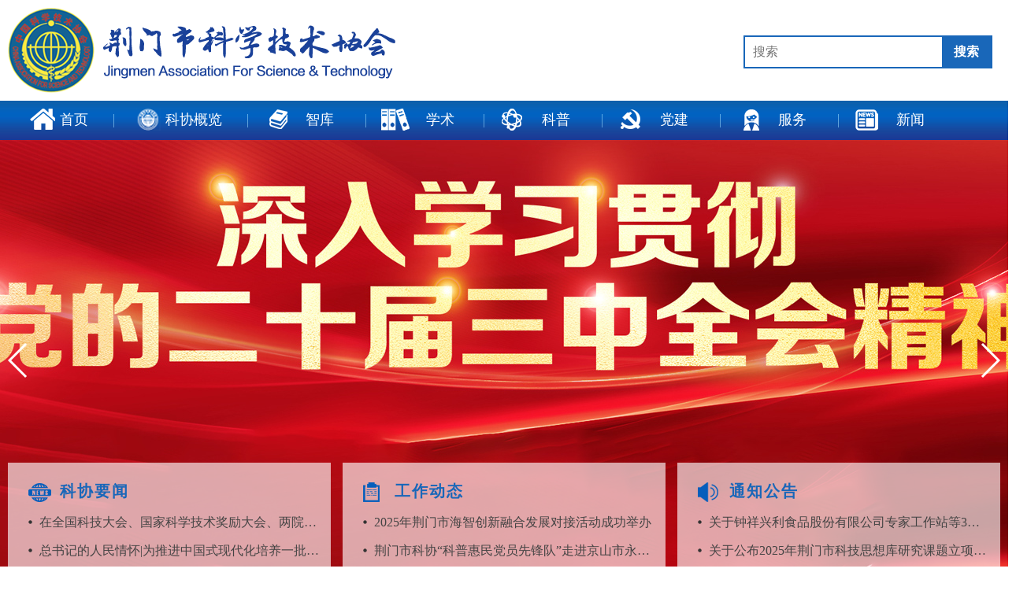

--- FILE ---
content_type: text/html; charset=utf-8
request_url: http://www.jmskx.cn/
body_size: 12943
content:
<!DOCTYPE html>
<!--[if lt IE 7]>      <html class="lt-ie9 lt-ie8 lt-ie7"> <![endif]-->
<!--[if IE 7]>         <html class="lt-ie9 lt-ie8"> <![endif]-->
<!--[if IE 8]>         <html class="lt-ie9"> <![endif]-->
<!--[if gt IE 8]><!--> <html class=""> <!--<![endif]-->
    <head>
        <meta http-equiv="Content-Type" content="text/html; charset=UTF-8">
        <meta http-equiv="X-UA-Compatible" content="IE=edge,Chrome=1">
        <meta name="viewport" content="user-scalable=yes,width=1260">
        <meta name="renderer" content="webkit">
        <title>首页 - 荆门市科学技术协会</title>
        <meta name="keywords" content="荆门科协,荆门科学技术,荆门市科学技术" />
        <meta name="description" content="荆门市科学技术协会是荆门市科学技术工作者的群众组织，是中共荆门市委领导下的人民团体，是市委和政府联系科学技术工作者的桥梁和纽带，是全市性学会（协会、研究会）和县（市、区）科协及市直属基层科协的联合组织，是政协荆门市委员会的组成单位之一，是推动科学技术事业发展的重要社会力量。" />
        <link rel="stylesheet" media="screen" href="/assets/addons/cms/css/jmskx/base.css?v=1.3.60" />
                <link rel="stylesheet" media="screen" href="/assets/addons/cms/css/jmskx/index.css?v=1.3.60" />
        <link rel="stylesheet" media="screen" href="/assets/addons/cms/css/jmskx/daohang.css?v=1.3.60" />
                <link rel="stylesheet" media="screen" href="/assets/addons/cms/css/jmskx/swiper.min.css?v=1.3.60" />
        
        <script type="text/javascript" src="/assets/addons/cms/js/jmskx/jquery.min.js"></script>
        <script type="text/javascript" src="/assets/addons/cms/js/jmskx/swiper.min.js"></script>
        
    </head>
    <body class="group-page">
<div class="head">
    <div class="top">
        <div class="w1260">
            <img src="/assets/addons/cms/css/img/logo.png" alt="荆门市科学技术协会">
            <div class="w370 fr login">
                <ul>
                    
                <!-- <li><a href="/index/user/login.html" target="_blank">登录</a></li>
                <li>|</li>
                <li><a href="/index/user/register.html" target="_blank">注册</a></li> -->
             
                                
                </ul>
                <form action="/s.html" method="get" target="_blank" name="search-form" style="margin-top: 35px;">
                    <input class="form-control typeahead keywords" name="search" data-typeahead-url="/addons/cms/search/typeahead.html" type="text" id="searchinput" placeholder="搜索">
                    <input type="submit" value="搜索" style="" class="submit">
                </form>
            </div>
        </div>
    </div>
    <div class="nav">
        <div class="w1260" id="subnav">
            <li style="width: 135px;">              
                <a href="/" title="首页" style="background: none"><i class="icon1"></i>首页</a>
            </li>
                        <li class="" style="width: 170px;">
                <a href="/c/kxgl.html" title="科协概览" style="width: 115px;"><i class="icon2"></i>科协概览</a>
            </li>
                        <li class="" >
                <a href="/c/zhiku.html" title="智库" style="width: 115px;"><i class="icon5"></i>智库</a>
            </li>
                        <li class="" >
                <a href="/c/xueshu.html" title="学术" style="width: 115px;"><i class="icon3"></i>学术</a>
            </li>
                        <li class="" >
                <a href="/c/kepu.html" title="科普" style="width: 115px;"><i class="icon4"></i>科普</a>
            </li>
                        <li class="" >
                <a href="/c/dangjian.html" title="党建" style="width: 115px;"><i class="icon6"></i>党建</a>
            </li>
                        <li class="" >
                <a href="/c/fuwu.html" title="服务" style="width: 115px;"><i class="icon7"></i>服务</a>
            </li>
                        <li class="" style="background:none;">
                <a href="/c/news.html" title="新闻" style="width: 115px;"><i class="icon8"></i>新闻</a>
            </li>
                    </div>
        
    </div>

</div>
        

<div class="navtabqh">
<div class="navtab"></div>
<div class="navtab">
    <div class="kxgl">
        <div class="kxld fldh" style="width: 775px;height: 350px;">
            <h1 class="titH1" style="width: 760px;">科协领导</h1>
            <div class="kxld_dh">
                
                <div class="lea2 fr" style="width: 710px;padding-left: 35px;">
                    <div class="navdh">
                        <ul>
                        	<li class="on">主席</li>
                        	<li>党组书记</li>
                            <li>党组成员<span>副主席</span></li>
                            <li>党组成员<span>秘书长</span></li>
                            
                            <li>兼职副主席</li>
                        </ul>
                    </div>
                    <div class="navname dh-container">
                    		<ul class="on">
                             <li>朱才坤</li>
                            </ul>
                            <ul>
                             <li>黄胜</li>
                            </ul>
                            <ul>
                             <li>宁继雄</li>
                             <li style="width: 110px;">许敏（女）</li>
                            </ul>
                            <ul>
                            <li>阳国武</li>
                            </ul>
                            
                            <ul>
                             <li>李军华</li>
                             <li>邵  峰</li>
                             <li>官  军</li>
                             <li>郭绍强</li>
                             <li>陶  威</li>
                             <li>程  勇</li>
                             <li style="width: 100px;">曹甜东（女）</li>
                            </ul>

                            
                    </div>
                    <div class="navwyh">
                        <p><a href="/a/78" target="_blank">荆门市科学技术协会第六届委员会委员</a></p>
                        <p><a href="/a/77" target="_blank">荆门市科学技术协会第六届委员会常务委员</a></p>                   
                    </div>
                </div>
            </div>
        </div>
        <div class="kxjj frdh" style="width: 480px;">
            <h1 class="titH1" style="width: 465px;">科协简介</h1>
            <div class="kxjj_dh">
                <p class="jj">　　荆门市科学技术协会（简称荆门市科协）是荆门市科学技术工作者的群众组织，是中共荆门市委领导下的人民团体，是市委和政府联系科学技术工作者的桥梁和纽带，是全市性学会（协会、研究会）和县（市、区）科协及市...</p>
                <div class="kxlog">
                    <div class="kxhh fl">
                        <img src="/uploads/20181127/ed1ce56370569cee3a0755743c05261c.png" alt="科协会徽">
                        <p>科协会徽</p>
                    </div>
                    <div class="kxps fl">
                        <img src="/uploads/20181127/fd5546ec19a7ba693810e5328d0f39b2.png" alt="科协标识">
                        <p>科协标识</p>
                    </div>
                </div>
            </div>
        </div>
        <div class="kxld fldh" style="width: 775px;">
            <h1 class="titH1" style="width: 760px;">相关部门</h1>
            <div class="kxjgdh">
            <ul>
                                <li style="">
                    <a href="/c/bgs.html" target="_blank">办公室</a>
                </li>
                                <li style="">
                    <a href="/c/pjb.html" target="_blank">普及部</a>
                </li>
                                <li style="">
                    <a href="/c/xxb.html" target="_blank">学宣部</a>
                </li>
                                <li style="">
                    <a href="/c/kjg.html" target="_blank">科技馆</a>
                </li>
                                <li style="width: 230px;">
                    <a href="/c/yszj.html" target="_blank">院士专家联络服务中心</a>
                </li>
                            </ul>
            </div>
        </div>
        <div class="kxjj frdh" style="width: 480px;">
            <h1 class="titH1" style="width: 465px;">部门动态</h1>
            <div class="pmdt">
                <ul>
                                <li><a target="_blank" href="/a/2378.html">荆门市科学技术协会（本级） 2024年度部门决算</a></li>
                                <li><a target="_blank" href="/a/2377.html">荆门市科技馆2024年度部门决算</a></li>
                                <li><a target="_blank" href="/a/2376.html">荆门市院士专家联络服务中心 2024年度部门决算</a></li>
                                <li><a target="_blank" href="/a/2149.html">2025年市科协本级部门预算编制说明</a></li>
                                </ul>
            </div>
        </div>
    </div>
</div>

<div class="navtab">
    <div class="wkdh">
        <div class="fl" style="width: 825px;">
        <div class="kxjj fldh">
            <h1 class="titH1" style="width: 825px;">发展动态</h1>
            <div class="xsdtdh">
                <div class="xsdthuand fl">
                    <div class="swiper-container xsdtt">
                        <div class="swiper-wrapper">
                                                          <div class="swiper-slide">
                                    <a href="/a/2318.html" target="_blank"><img src="/uploads/20250805/thumb_415_225_pic_cd6d1d866b42be34b2638151d99ca6d3.jpg" alt="荆门市科协“科创中国”轻骑兵行动走进食品企业"></a>
                                    <div class="wodd">
                                        <a href="/a/2318.html" target="_blank">荆门市科协“科创中国”轻骑兵行动走进食品企业</a>
                                    </div>
                                </div>
                                                         <div class="swiper-slide">
                                    <a href="/a/2287.html" target="_blank"><img src="/uploads/20250805/thumb_415_225_pic_0489a1bdc3c23ad45d3797b690cf2f94.jpg" alt="荆门市“科创中国”轻骑兵行动走进洋丰科阳"></a>
                                    <div class="wodd">
                                        <a href="/a/2287.html" target="_blank">荆门市“科创中国”轻骑兵行动走进洋丰科阳</a>
                                    </div>
                                </div>
                                                         <div class="swiper-slide">
                                    <a href="/a/2242.html" target="_blank"><img src="/uploads/20250805/thumb_415_225_pic_d5ce543f4e19d6e559b85144d724de75.png" alt="荆门市“科创中国”轻骑兵行动走进长寿食品产业园"></a>
                                    <div class="wodd">
                                        <a href="/a/2242.html" target="_blank">荆门市“科创中国”轻骑兵行动走进长寿食品产业园</a>
                                    </div>
                                </div>
                                                         <div class="swiper-slide">
                                    <a href="/a/2225.html" target="_blank"><img src="/uploads/20250805/thumb_415_225_pic_4b077bb12a18d15644eea835872e940e.jpg" alt="荆门市科协推动校企合作 助力智能装备制造产业高质量发展"></a>
                                    <div class="wodd">
                                        <a href="/a/2225.html" target="_blank">荆门市科协推动校企合作 助力智能装备制造产业高...</a>
                                    </div>
                                </div>
                                                         <div class="swiper-slide">
                                    <a href="/a/2224.html" target="_blank"><img src="/uploads/20250805/thumb_415_225_pic_2062e7730a46697887fb391940f11f9c.jpg" alt="中国计量测试学会荆门服务站近日授牌"></a>
                                    <div class="wodd">
                                        <a href="/a/2224.html" target="_blank">中国计量测试学会荆门服务站近日授牌</a>
                                    </div>
                                </div>
                                                    </div>
                        <!-- Add Arrows -->
                        <div class="nexs-pagination"></div>
                        <div class="prxs-pagination"></div>
                    </div>
                </div>
                <ul class="newsdh fl" style="width: 400px;">
                                            <li><a href="/a/2318.html" target="_blank">荆门市科协“科创中国”轻骑兵行动走进食品企业</a></li>
                                            <li><a href="/a/2287.html" target="_blank">荆门市“科创中国”轻骑兵行动走进洋丰科阳</a></li>
                                            <li><a href="/a/2242.html" target="_blank">荆门市“科创中国”轻骑兵行动走进长寿食品产业园</a></li>
                                    </ul>
            </div>            
        </div>

        <div class="kxjj fl" style="width: 415px;">
            <h1 class="titH1" style="width: 400px;">智库报告</h1>
            <ul class="newsdh fl" style="width: 400px;">
                             </ul>
        </div>
        <div class="kxjj fr" style="width: 395px;padding-left: 15px;">
            <h1 class="titH1" style="width: 400px;">智库观点</h1>
            <ul class="newsdh fl" style="width: 400px;">
                            </ul>
        </div>
        </div>
        <div class="fr">
        <div class="kxjj fldh" style="width: 415px;padding-left: 15px;height: 550px;">
            <h1 class="titH1" style="width: 400px;">技术预见</h1>
            <ul class="jsyjlist">
                <ul class=" list-paddingleft-2"><li><p><img src="http://www.jmskx.cn/uploads/20181210/b14c6e874e1d43fd312ce1ecaae3e453.png" alt="新能源"/>新能源</p></li><li><p><img src="http://www.jmskx.cn/uploads/20181210/5be1a709338892ebaf64b6b71b52ea7f.png" alt="智能制造"/>智能制造</p></li><li><p><img src="http://www.jmskx.cn/uploads/20181210/a348080280fc24f066354ec18336ec7f.png" alt="信息技术"/>信息技术 <br/></p></li><li><p><img src="http://www.jmskx.cn/uploads/20181210/b14c6e874e1d43fd312ce1ecaae3e453.png" alt="生命科学"/>生命科学<br/></p></li></ul>
            </ul>

        </div>
        </div>
    </div>
</div>

<div class="navtab">
    <div class="xsdh">
        <div class="kxjj fldh" >
            <h1 class="titH1" style="width: 825px;">学术动态</h1>
            <div class="xsdtdh">
                <div class="xsdthuand fl">
                    <div class="swiper-container xsdtt">
                        <div class="swiper-wrapper xshdsw">
                                                          <div class="swiper-slide">
                                    <a href="/a/2241.html" target="_blank"><img src="/uploads/20250805/thumb_415_225_pic_3523d95ea9b4dfcf0dff5e43b6a65192.png" alt="荆门市科协搭建校企交流平台，助力学生实习就业"></a>
                                    <div class="wodd">
                                        <a href="/a/2241.html" target="_blank">荆门市科协搭建校企交流平台，助力学生实习就业</a>
                                    </div>
                             </div>
                                                          <div class="swiper-slide">
                                    <a href="/a/2218.html" target="_blank"><img src="/uploads/20250805/thumb_415_225_pic_d33d9b132f506d7d7c63fd70440a461f.png" alt="第十届“偏微分方程及其应用”学术论坛在荆门举行"></a>
                                    <div class="wodd">
                                        <a href="/a/2218.html" target="_blank">第十届“偏微分方程及其应用”学术论坛在荆门举行</a>
                                    </div>
                             </div>
                                                     </div>
                        <!-- Add Arrows -->
                        <div class="nexs-pagination"></div>
                        <div class="prxs-pagination"></div>
                    </div>
                </div>
                <ul class="newsdh fl" style="width: 400px;">
                                            <li><a href="/a/2241.html" target="_blank">荆门市科协搭建校企交流平台，助力学生实习就业</a></li>
                                            <li><a href="/a/2218.html" target="_blank">第十届“偏微分方程及其应用”学术论坛在荆门举行</a></li>
                                            <li><a href="/a/1953.html" target="_blank">省级学会专家在荆门举办学术报告会</a></li>
                                    </ul>
            </div>            
        </div>
        <div class="zkbg frdh" style="height: 292px;">
            <h1 class="titH1" style="width: 400px;">学科发展报告</h1>
            <div class="xsfzbg_content">
                <ul class="f-cb">
                                             <li>
                            <a href="" target="_blank"><img src="/uploads/20250805/thumb_135_190_pic_6b35869e51f33e52c56b16dafc96e379.png" alt="2022-2023学科发展报告综合卷 "></a>
                            <a href="" class="nam" target="_blank">2022-2023学...</a>
                        </li>
                                             <li>
                            <a href="" target="_blank"><img src="/uploads/20250805/thumb_135_190_pic_bca0643822e793f536848d3b37f12b14.png" alt="2018-2019学科发展报告综合卷 "></a>
                            <a href="" class="nam" target="_blank">2018-2019学...</a>
                        </li>
                                             <li>
                            <a href="http://www.cast.org.cn/module/download/downfile.jsp?classid=0&filename=c890ef1d04a8442889a7dd73f36d908f.pdf" target="_blank"><img src="/uploads/20190523/thumb_135_190_f171f9c98e4237ab16c0b93644295cb8.png" alt="2011-2012学科发展报告综合卷 "></a>
                            <a href="http://www.cast.org.cn/module/download/downfile.jsp?classid=0&filename=c890ef1d04a8442889a7dd73f36d908f.pdf" class="nam" target="_blank">2011-2012学...</a>
                        </li>
                                         </ul>
            </div>
        </div>
        <div class="kxjj fldh" style="width: 840px;">
            <h1 class="titH1" style="width: 825px;">学术期刊</h1>
            <ul class="picdh">
                                <li><a href="http://www.ces-transaction.com/CN/volumn/home.shtml" target="_blank"><img src="/uploads/20181203/thumb_125_170_7796db607e26ebd7a9905078933d5785.png" alt="电工技术学报"></a>
                            <a href="http://www.ces-transaction.com/CN/volumn/home.shtml" class="nam" target="_blank">电工技术学报</a>
                </li>
                                <li><a href="http://www.infocomm-journal.com/txxb/CN/1000-436X/home.shtml" target="_blank"><img src="/uploads/20181203/thumb_125_170_86dfd7edaa10bbdbedbc9f5aac5d9378.jpg" alt="通信学报"></a>
                            <a href="http://www.infocomm-journal.com/txxb/CN/1000-436X/home.shtml" class="nam" target="_blank">通信学报</a>
                </li>
                                <li><a href="http://jemi.etmchina.com/jemi/" target="_blank"><img src="/uploads/20181203/thumb_125_170_de13f8572981ac68ea829b6684e2df6a.jpg" alt="电子测量与仪器学报"></a>
                            <a href="http://jemi.etmchina.com/jemi/" class="nam" target="_blank">电子测量与仪器学报</a>
                </li>
                                
            </ul>
        </div>
        
        <div class="kxjj frdh" style="width: 420px;padding-left: 0px;">
            <h1 class="titH1" style="width: 405px;">下载中心</h1>
            <ul class="newsdh fl" style="width: 405px;">
                                    <li><a href="https://www.stm-assoc.org/cast-report/" target="_blank">中国开放获取出版发展报告2022（英文版） </a></li>
                                    <li><a href="https://www.cast.org.cn/cms_files/filemanager/583933374/attach/20235/17c3bb51f66b45e5a204402d6cd73026.pdf" target="_blank">中国开放获取出版发展报告2022（中文版） </a></li>
                                    <li><a href="https://www.cast.org.cn/cms_files/filemanager/583933374/attach/20235/cfbc54d1d73b4d3d9013fb61c4efb499.pdf" target="_blank">科技民生报告--KCUM_图解城市色彩 </a></li>
                                    <li><a href="https://www.cast.org.cn/cms_files/filemanager/583933374/attach/20235/f09c7f2f331442369b7b5718968520d8.pdf" target="_blank">科技民生报告--KCUL_大数据时代的隐私保...</a></li>
                                    <li><a href="https://www.cast.org.cn/cms_files/filemanager/583933374/attach/20235/f848626031c746a2bcf974a349800bc1.pdf" target="_blank">科技民生报告--KCUK_免疫与疾病的战争 </a></li>
                                 
            </ul>
        </div>
    </div>
</div>

<div class="navtab">
    <div class="kpdh">
        <div class="kxjj fldh">
            <h1 class="titH1" style="width: 825px;">科普动态</h1>
            <div class="xsdtdh">
                <div class="xsdthuand fl">
                    <div class="swiper-container xsdtt">
                        <div class="swiper-wrapper">
                                                         <div class="swiper-slide">
                                    <a href="/a/2374.html" target="_blank"><img src="/uploads/20250919/thumb_415_225_pic_453d1ec7057a722305fef27914b3a379.jpg" alt="京山市科协科普巡展进工会驿站"></a>
                                    <div class="wodd">
                                        <a href="/a/2374.html" target="_blank">京山市科协科普巡展进工会驿站</a>
                                    </div>
                             </div>
                                                          <div class="swiper-slide">
                                    <a href="/a/2372.html" target="_blank"><img src="/uploads/20250919/thumb_415_225_pic_9594840d68af5cdc242ba6836c651b57.png" alt="荆门市东宝区科协开展全国科普月系列活动—新能源科普讲座进社区"></a>
                                    <div class="wodd">
                                        <a href="/a/2372.html" target="_blank">荆门市东宝区科协开展全国科普月系列活动—新能源科普讲座进社区</a>
                                    </div>
                             </div>
                                                          <div class="swiper-slide">
                                    <a href="/a/2370.html" target="_blank"><img src="/uploads/20250919/thumb_415_225_pic_0ed86a364d9f77071fa2a7be8904e9b3.jpg" alt="荆门市东宝区举办2025年全国科普月主场活动"></a>
                                    <div class="wodd">
                                        <a href="/a/2370.html" target="_blank">荆门市东宝区举办2025年全国科普月主场活动</a>
                                    </div>
                             </div>
                                                          <div class="swiper-slide">
                                    <a href="/a/2368.html" target="_blank"><img src="/uploads/20250919/thumb_415_225_pic_f3f80ad330fd767e5f7bda2b563a2a91.jpg" alt="荆门市掇刀区科协联合开展护航童年不“毒”行科普教育活动"></a>
                                    <div class="wodd">
                                        <a href="/a/2368.html" target="_blank">荆门市掇刀区科协联合开展护航童年不“毒”行科普教育活动</a>
                                    </div>
                             </div>
                                                          <div class="swiper-slide">
                                    <a href="/a/2367.html" target="_blank"><img src="/uploads/20250919/thumb_415_225_pic_be76037e6061f825b6820a5d6b464bad.png" alt="2025年荆门市沙洋县全国科普月系列活动"></a>
                                    <div class="wodd">
                                        <a href="/a/2367.html" target="_blank">2025年荆门市沙洋县全国科普月系列活动</a>
                                    </div>
                             </div>
                                                     </div>
                        <!-- Add Arrows -->
                        <div class="nexs-pagination"></div>
                        <div class="prxs-pagination"></div>
                    </div>
                </div>
                <ul class="newsdh fl" style="width: 400px;">
                                                <li><a href="/a/2374.html" target="_blank">京山市科协科普巡展进工会驿站</a></li>
                                                <li><a href="/a/2372.html" target="_blank">荆门市东宝区科协开展全国科普月系列活动—新能源科普...</a></li>
                                                <li><a href="/a/2370.html" target="_blank">荆门市东宝区举办2025年全国科普月主场活动</a></li>
                                                <li><a href="/a/2368.html" target="_blank">荆门市掇刀区科协联合开展护航童年不“毒”行科普教育...</a></li>
                                                <li><a href="/a/2367.html" target="_blank">2025年荆门市沙洋县全国科普月系列活动</a></li>
                                                <li><a href="/a/2366.html" target="_blank">京山市举办2025年全国科普月主场活动</a></li>
                                        </ul>
            </div>            
        </div>
        <div class="zkbg frdh">
            <h1 class="titH1" style="width: 400px;">科普知识</h1>
            <ul class="newsdh fl" style="width: 400px;height: 229px;">
                                    <li><a href="/a/1826.html" target="_blank">“三减三健”健康秘诀，传递幸福，全民健康</a></li>
                                    <li><a href="/a/1829.html" target="_blank">《中华人民共和国档案法》</a></li>
                                    <li><a href="/a/1827.html" target="_blank">健康不能等一等</a></li>
                                    <li><a href="/a/1828.html" target="_blank">档案虫霉防治一般规则</a></li>
                                    <li><a href="/a/1834.html" target="_blank">诚信宣传</a></li>
                                    <li><a href="/a/1833.html" target="_blank">社会主义核心价值观</a></li>
                             </ul>
        </div>
        <div class="kxjj fldh" style="width: 415px;">
            <h1 class="titH1" style="width: 400px;">科普链接</h1>
            <ul class="kpljdh">
                <div class="piclink">
                                         <a href="http://www.jingmen.gov.cn/" target="_blank"><img src="/uploads/20181203/83bac4769e2d1d78c708af0995efc997.png" alt="荆门市人民政府"></a>
                                         <a href="http://www.kepuchina.cn/" target="_blank"><img src="/uploads/20181203/4a2c8b0b4c5bdf5f2edb423ea26526b7.png" alt="科普中国"></a>
                                         <a href="http://www.hbkx.org.cn/" target="_blank"><img src="/uploads/20181203/97a872e9bac9381810bae9d5905d4b45.png" alt="湖北科学技术协会"></a>
                                     </div>
            </ul>
            <ul class="kpljdh" style="padding-left: 15px;">
                <div class="piclink">
                                         <a href="http://www.hast.org.cn/" target="_blank"><img src="/uploads/20181203/c09663c32964dfd4fcc958a803c3ec62.png" alt="湖北科普网"></a>
                                         <a href="http://www.hbstcc.com.cn/" target="_blank"><img src="/uploads/20181203/370714352d9a6497c0b8b8a7b62e0630.png" alt="湖北学会服务网"></a>
                                         <a href="http://www.jmskjg.com/" target="_blank"><img src="/uploads/20181203/ab6560fce000b2d89cd324df3ff1e277.png" alt="荆门市科技馆"></a>
                                     </div>
            </ul>
        </div>
        <div class="kxjj fldh" style="width: 415px;padding-left: 15px;">
            <h1 class="titH1" style="width: 400px;background-image: url(/assets/addons/cms/css/img/lmtitle3.png);">全民科学素质行动</h1>
            <ul class="kxszpic">
                                <li>
                    <a href="/a/2373.html" target="_blank"><img src="/uploads/20250919/thumb_190_115_pic_090057c76647d610b58366b49210b4bc.jpg" alt="荆门市科协开展“四高”健康科普讲座 护航干部职工健康"></a>
                    <a href="/a/2373.html" class="nam" target="_blank">荆门市科协开展“四高”健康科普讲座 护航干部职工健...</a>
                </li>
                                <li>
                    <a href="/a/2371.html" target="_blank"><img src="/uploads/20250919/thumb_190_115_pic_50708e843f24c1089d648d4340ffc9d9.jpg" alt="钟祥市科协举办科普实验秀进校园活动"></a>
                    <a href="/a/2371.html" class="nam" target="_blank">钟祥市科协举办科普实验秀进校园活动</a>
                </li>
                
           </ul>
        </div>
        <div class="kxjj frdh" style="width: 415px;padding-left: 15px;">
            <h1 class="titH1" style="width: 400px;">科普专题</h1>
            <ul class="ztkpdh">
                                   <li>
                       <a href="/a/2325.html" class="nam" target="_blank"><img src="http://www.jmskx.cn/assets/addons/cms/img/noimage.jpg" alt="官宣｜首个全国科普月，活动主题、内容安排速览→"></a>
                    </li>
                            </ul>
        </div>
    </div>
</div>

<div class="navtab">
    <div class="djdh">
        <div class="picxc fl" style="padding-top: 15px;width: 390px;">
            <div class="swiper-container daohangdj">
                <div class="swiper-wrapper">
                                         <div class="swiper-slide">
                            <a href="https://www.xuexi.cn/" target="_blank"><img src="/uploads/20190508/thumb_390_530_e635320f15f06c89639d3077ed7dd62e.jpg" style="width: 390px; height: 530px;" alt="学习强国"></a>                                   
                     </div>
                                    </div>                        
            </div>
        </div>
        <div style="width: 850px;float: right;">
        <div class="kxjj fldh" style="width: 850px;">
            <h1 class="titH1" style="width: 825px;">党建动态</h1>
            <div class="xsdtdh">
                <div class="xsdthuand fl">
                    <div class="swiper-container xsdtt">
                        <div class="swiper-wrapper">
                                                          <div class="swiper-slide">
                                    <a href="/a/2380.html" target="_blank"><img src="/uploads/20251126/thumb_415_225_pic_e4164903fffffb53391ffcf82011b969.jpg" alt="市科协举行党的二十届四中全会精神宣讲报告会"></a>
                                    <div class="wodd">
                                        <a href="/a/2380.html" target="_blank">市科协举行党的二十届四中全会精神宣讲报告会</a>
                                    </div>
                                </div>
                                                         <div class="swiper-slide">
                                    <a href="/a/2244.html" target="_blank"><img src="/uploads/20250805/thumb_415_225_pic_a168e6a5915dd17ea12833307fcc0d17.jpg" alt="荆门市科协召开所属学会党建工作会议"></a>
                                    <div class="wodd">
                                        <a href="/a/2244.html" target="_blank">荆门市科协召开所属学会党建工作会议</a>
                                    </div>
                                </div>
                                                         <div class="swiper-slide">
                                    <a href="/a/2213.html" target="_blank"><img src="/uploads/20250805/thumb_415_225_pic_daf0a70d7e4dff747f05b601c99a316a.png" alt="荆门市科协党组召开深入贯彻中央八项规定精神学习教育读书班开班动员会"></a>
                                    <div class="wodd">
                                        <a href="/a/2213.html" target="_blank">荆门市科协党组召开深入贯彻中央八项规定精神学习...</a>
                                    </div>
                                </div>
                                                         <div class="swiper-slide">
                                    <a href="/a/2108.html" target="_blank"><img src="/uploads/20241209/thumb_415_225_pic_7bd0d8069e09aa4aa3604b2b2bf87f34.png" alt="市委第四巡察组联合市科协开展党员主题日活动"></a>
                                    <div class="wodd">
                                        <a href="/a/2108.html" target="_blank">市委第四巡察组联合市科协开展党员主题日活动</a>
                                    </div>
                                </div>
                                                         <div class="swiper-slide">
                                    <a href="/a/2051.html" target="_blank"><img src="/uploads/20241009/thumb_415_225_pic_4c110d59fe229fbbfd2de57547a19466.jpg" alt="荆门市科协机关党支部举办庆祝中华人民共和国成立75周年红歌会"></a>
                                    <div class="wodd">
                                        <a href="/a/2051.html" target="_blank">荆门市科协机关党支部举办庆祝中华人民共和国成立...</a>
                                    </div>
                                </div>
                                                    </div>
                        <!-- Add Arrows -->
                        <div class="nexs-pagination"></div>
                        <div class="prxs-pagination"></div>
                    </div>
                </div>
                <ul class="newsdh fl" style="width: 400px;">
                                                <li><a href="/a/2380.html" target="_blank">市科协举行党的二十届四中全会精神宣讲报告会</a></li>
                                                <li><a href="/a/2179.html" target="_blank">荆门市科协召开干部警示教育会</a></li>
                                                <li><a href="/a/2244.html" target="_blank">荆门市科协召开所属学会党建工作会议</a></li>
                                                <li><a href="/a/2213.html" target="_blank">荆门市科协党组召开深入贯彻中央八项规定精神学习...</a></li>
                                                <li><a href="/a/2108.html" target="_blank">市委第四巡察组联合市科协开展党员主题日活动</a></li>
                                                <li><a href="/a/2051.html" target="_blank">荆门市科协机关党支部举办庆祝中华人民共和国成立...</a></li>
                                        </ul>
            </div>
        </div>
        <div class="zkbg fldh" style="width: 415px;">
            <h1 class="titH1" style="width: 400px;">党建知识</h1>
            <ul class="newsdh fl" style="width: 400px;">
                                     <li><a href="/a/1505.html" target="_blank">中国共产党党员权利保障条例</a></li>
                                     <li><a href="/a/1470.html" target="_blank">中国共产党中央委员会工作条例</a></li>
                                     <li><a href="/a/1459.html" target="_blank">中共中央关于加强党的政治建设的意见</a></li>
                                     <li><a href="/a/1458.html" target="_blank">中国共产党党内监督条例</a></li>
                             </ul>
        </div>
        <div class="zkbg frdh" style="width: 415px;">
            <h1 class="titH1" style="width: 400px;">基层党建</h1>
            <ul class="newsdh fl" style="width: 400px;">
                                     <li><a href="/a/2339.html" target="_blank">京山市科协开展“科技点亮生活，助力乡村振兴”主...</a></li>
                                     <li><a href="/a/2264.html" target="_blank">钟祥市科协召开深入贯彻中央八项规定精神学习教育...</a></li>
                                     <li><a href="/a/2263.html" target="_blank">京山市科协召开干部警示教育会</a></li>
                                     <li><a href="/a/2246.html" target="_blank">京山市科协开展红色教育基地参观学习活动</a></li>
                                     <li><a href="/a/1822.html" target="_blank">荆门市气象学会联合市科技馆开展党建、青年工作交...</a></li>
                             </ul>
        </div>
        </div>
    </div>
</div>

<div class="navtab">
    <div class="fwdh">
        <div class="fuwulist">
            <p><img src="/assets/addons/cms/css/img/fwgzzzj.png" alt="科技工作者之家"><a>科技工作者之家</a></p>
            <ul class="gzzzj">
            <div class="swiper-container fw-container">
            <div class="swiper-wrapper">
                            <div class="swiper-slide">
             <li>
                <a target="_blank" href="http://www.jmskx.cn/c/zcfg">
                    <img src="http://www.jmskx.cn/uploads/20181204/120e8a103ce9d9ab219520b09e9642d2.png" alt="政策法规">
                    <span>政策法规</span>
                </a>
            </li>
             </div>
                          <div class="swiper-slide">
             <li>
                <a target="_blank" href="http://patent.scei.org.cn/">
                    <img src="http://www.jmskx.cn/uploads/20181204/0c05d6bad0a8954fb3d0c692a659118b.png" alt="查专利">
                    <span>查专利</span>
                </a>
            </li>
             </div>
                          <div class="swiper-slide">
             <li>
                <a target="_blank" href="http://triz.scei.org.cn/frame/main/main.html">
                    <img src="http://www.jmskx.cn/uploads/20181204/0f7f01ae053ff89fe2beabea019bb548.png" alt="创新方法">
                    <span>创新方法</span>
                </a>
            </li>
             </div>
                          <div class="swiper-slide">
             <li>
                <a target="_blank" href="http://www.chinaconsult.org.cn/homeIndex/searchCompanyExpert.do?type=1">
                    <img src="http://www.jmskx.cn/uploads/20181204/9425cca3cb628e8b0db6da48ebd17bc5.png" alt="找专家">
                    <span>找专家</span>
                </a>
            </li>
             </div>
                          <div class="swiper-slide">
             <li>
                <a target="_blank" href="http://www.chinaconsult.org.cn/chievements/toResultList">
                    <img src="http://www.jmskx.cn/uploads/20181204/e31981d02be9e0964888521871b3e9eb.png" alt="科技成果">
                    <span>科技成果</span>
                </a>
            </li>
             </div>
                        </div>
            </div>
            <div class="fwnexs-pagination"></div>
            <div class="fwprxs-pagination"></div>
            </ul>
        </div>
        <div class="fuwulist">
            <p><img src="/assets/addons/cms/css/img/fwgzzzj.png" alt="服务社会公众"><a>服务社会公众</a></p>
            <ul class="shgz">
            <div class="swiper-container shg-container">
            <div class="swiper-wrapper">
                             <div class="swiper-slide">                
                <li>
                    <a href="http://www.hbstm.org.cn/" target="_blank"><img src="http://www.jmskx.cn/uploads/20181204/6bffa6dfd45fb8267ace725c97d1c860.png" alt="湖北省科学技术馆"></a>
                    <a href="http://www.hbstm.org.cn/" class="nam" target="_blank">湖北省科学技术馆</a>
                </li>
             </div>
                          <div class="swiper-slide">                
                <li>
                    <a href="http://www.hbstcc.com.cn/" target="_blank"><img src="http://www.jmskx.cn/uploads/20181204/260bed79ed82e3d9e8445fb953b616ff.png" alt="湖北学会服务网"></a>
                    <a href="http://www.hbstcc.com.cn/" class="nam" target="_blank">湖北学会服务网</a>
                </li>
             </div>
                          <div class="swiper-slide">                
                <li>
                    <a href="http://www.hast.org.cn/" target="_blank"><img src="http://www.jmskx.cn/uploads/20181204/36f19ff0a37a8f1baebffffb98f83736.png" alt="湖北科普网"></a>
                    <a href="http://www.hast.org.cn/" class="nam" target="_blank">湖北科普网</a>
                </li>
             </div>
                          <div class="swiper-slide">                
                <li>
                    <a href="http://www.hbkx.org.cn/" target="_blank"><img src="http://www.jmskx.cn/uploads/20181204/579c1ab2174f3898e605121a5b2bfd09.png" alt="湖北省科学技术协会"></a>
                    <a href="http://www.hbkx.org.cn/" class="nam" target="_blank">湖北省科学技术协会</a>
                </li>
             </div>
                          <div class="swiper-slide">                
                <li>
                    <a href="http://www.mmcs.org.cn/" target="_blank"><img src="http://www.jmskx.cn/uploads/20181204/a4d10b9044db7f3cba7e31d993635bb9.jpg" alt="中国科学家博物馆"></a>
                    <a href="http://www.mmcs.org.cn/" class="nam" target="_blank">中国科学家博物馆</a>
                </li>
             </div>
                          <div class="swiper-slide">                
                <li>
                    <a href="https://www.cdstm.cn/" target="_blank"><img src="http://www.jmskx.cn/uploads/20181204/8cfdfb1ae9982fea5a23c200cd640067.jpg" alt="中国数字科技馆"></a>
                    <a href="https://www.cdstm.cn/" class="nam" target="_blank">中国数字科技馆</a>
                </li>
             </div>
                          <div class="swiper-slide">                
                <li>
                    <a href="http://cstm.cdstm.cn/" target="_blank"><img src="http://www.jmskx.cn/uploads/20181204/c6766e2cc04e943d5a71b34da4731c49.jpg" alt="中国科技馆"></a>
                    <a href="http://cstm.cdstm.cn/" class="nam" target="_blank">中国科技馆</a>
                </li>
             </div>
                          <div class="swiper-slide">                
                <li>
                    <a href="http://www.kepuchina.cn/" target="_blank"><img src="http://www.jmskx.cn/uploads/20181204/a3f08e517a5fb082e1fe6b8dfc8f4431.jpg" alt="科普中国"></a>
                    <a href="http://www.kepuchina.cn/" class="nam" target="_blank">科普中国</a>
                </li>
             </div>
                        </div>
                
            </div>
            <div class="shgznexs-pagination"></div>
                <div class="shgzprxs-pagination"></div>
            </ul>
        </div>
        <div class="fuwulist">
            <p><img src="/assets/addons/cms/css/img/fwgzzzj.png" alt="服务项目"><a>服务项目</a></p>
            <ul class="gzzzj">
            <div class="swiper-container fw-container">
            <div class="swiper-wrapper">
                            <div class="swiper-slide">
             <li>
                <a target="_blank" href="http://www.jmskx.cn/kxdeclare/kxsuser/login?t=12">
                    <img src="http://www.jmskx.cn/uploads/20181212/ab89c5defdb223ae27fb2a563c9e2e96.png" alt="学会学术活动资助项目申报系统">
                    <span>学会学术活动资助项目申报系统</span>
                </a>
            </li>
             </div>
                          <div class="swiper-slide">
             <li>
                <a target="_blank" href="http://www.jmskx.cn/kxdeclare/kxsuser/login?t=13">
                    <img src="http://www.jmskx.cn/uploads/20181212/c4609f308f8513ca39c731d468795e29.png" alt="全国科普日活动申报系统">
                    <span>全国科普日活动申报系统</span>
                </a>
            </li>
             </div>
                          <div class="swiper-slide">
             <li>
                <a target="_blank" href="http://www.jmskx.cn/kxdeclare/kxsuser/login?t=14">
                    <img src="http://www.jmskx.cn/uploads/20181212/5d93db5ac4eee54cdc940416502bfb1d.png" alt="科普示范项目申报平台">
                    <span>科普示范项目申报平台</span>
                </a>
            </li>
             </div>
                          <div class="swiper-slide">
             <li>
                <a target="_blank" href="http://www.jmskx.cn/kxdeclare/kxsuser/login?t=11">
                    <img src="http://www.jmskx.cn/uploads/20181204/7ad28eea31c7901fcfbd8c691e53b5ca.png" alt="院士专家工作站示范站点申报评审系统">
                    <span>院士专家工作站示范站点申报评审系统</span>
                </a>
            </li>
             </div>
                        </div>
            </div>
            <div class="fwnexs-pagination"></div>
            <div class="fwprxs-pagination"></div>
            </ul>
        </div>
    </div>
</div>

<div class="navtab">
    <div class="xwdh">
        <h2>
                        <a href="/a/2324.html" target="_blank">5·30｜官宣！2025年全国科技工作者日海报与宣传片 </a>
                    </h2>
        <div class="kxjj fldh">
            <h1 class="titH1" style="width: 825px;">工作动态</h1>
            <div class="xsdtdh">
                <div class="xsdthuand fl">
                    <div class="swiper-container xsdtt">
                        <div class="swiper-wrapper">
                                                          <div class="swiper-slide">
                                    <a href="/a/2379.html" target="_blank"><img src="/uploads/20251120/thumb_415_225_pic_cb85a2f24f07b9cac05084f6d65a1c6d.png" alt="2025年荆门市海智创新融合发展对接活动成功举办"></a>
                                    <div class="wodd">
                                        <a href="/a/2379.html" target="_blank">2025年荆门市海智创新融合发展对接活动成功举...</a>
                                    </div>
                                </div>
                                                          <div class="swiper-slide">
                                    <a href="/a/2375.html" target="_blank"><img src="/uploads/20250919/thumb_415_225_pic_003a141635e79ced8513f2f15f8879c7.png" alt="荆门市科协“科普惠民党员先锋队”走进京山市永兴镇"></a>
                                    <div class="wodd">
                                        <a href="/a/2375.html" target="_blank">荆门市科协“科普惠民党员先锋队”走进京山市永兴...</a>
                                    </div>
                                </div>
                                                          <div class="swiper-slide">
                                    <a href="/a/2362.html" target="_blank"><img src="/uploads/20250919/thumb_415_225_pic_d3d67778ed0445dd4b45755507408d3b.png" alt="荆门市科协调研农业科技企业助力建站赋能"></a>
                                    <div class="wodd">
                                        <a href="/a/2362.html" target="_blank">荆门市科协调研农业科技企业助力建站赋能</a>
                                    </div>
                                </div>
                                                          <div class="swiper-slide">
                                    <a href="/a/2354.html" target="_blank"><img src="/uploads/20250919/thumb_415_225_pic_127ffc74a142dde37f01c9085a552e5d.jpg" alt="荆门市举办湖北省“工友杯” 第七届职工创业创新大赛荆门分赛区初赛"></a>
                                    <div class="wodd">
                                        <a href="/a/2354.html" target="_blank">荆门市举办湖北省“工友杯” 第七届职工创业创新...</a>
                                    </div>
                                </div>
                                                          <div class="swiper-slide">
                                    <a href="/a/2352.html" target="_blank"><img src="/uploads/20250919/thumb_415_225_pic_d5a6db0394e9955199aedbd267190c8e.jpg" alt="荆门市科协调研市紫砂茶艺协会"></a>
                                    <div class="wodd">
                                        <a href="/a/2352.html" target="_blank">荆门市科协调研市紫砂茶艺协会</a>
                                    </div>
                                </div>
                                                     </div>
                        <!-- Add Arrows -->
                        <div class="nexs-pagination"></div>
                        <div class="prxs-pagination"></div>
                    </div>
                </div>
                <ul class="newsdh fl" style="width: 400px;">
                                                <li><a href="/a/2379.html" target="_blank">2025年荆门市海智创新融合发展对接活动成功举...</a></li>
                                                <li><a href="/a/2375.html" target="_blank">荆门市科协“科普惠民党员先锋队”走进京山市永兴...</a></li>
                                                <li><a href="/a/2362.html" target="_blank">荆门市科协调研农业科技企业助力建站赋能</a></li>
                                                <li><a href="/a/2354.html" target="_blank">荆门市举办湖北省“工友杯” 第七届职工创业创新...</a></li>
                                                <li><a href="/a/2352.html" target="_blank">荆门市科协调研市紫砂茶艺协会</a></li>
                                                <li><a href="/a/2351.html" target="_blank">荆门市科协调研武汉低空经济产业发展情况</a></li>
                                        </ul>
            </div>            
        </div>
        <div class="zkbg frdh">
            <h1 class="titH1" style="width: 400px;">基层科协</h1>
            <ul class="newsdh fl" style="width: 400px;height: 229px;">
                                     <li><a href="/a/2356.html" target="_blank">京山市科协组织科技工作者集中收听收看纪念中国人...</a></li>
                                     <li><a href="/a/2322.html" target="_blank">荆门市东宝区科协、区总工会联合开展高温慰问活动</a></li>
                                     <li><a href="/a/2308.html" target="_blank">荆门市东宝区科协开展“夏送清凉”进社区工会驿站...</a></li>
                                     <li><a href="/a/2307.html" target="_blank">京山市科技馆成学生暑期热地 科学魅力引探索热潮</a></li>
                                     <li><a href="/a/2301.html" target="_blank">荆门市东宝区科协联合市实验学校开展的太空种子种...</a></li>
                                     <li><a href="/a/2298.html" target="_blank">荆门市沙洋县科协联合开展志愿服务公益集市活动</a></li>
                             </ul>
        </div>
        <div class="kxjj fldh" style="width: 415px;">
            <h1 class="titH1" style="width: 400px;">通知公告</h1>
            <ul class="newsdh fl" style="width: 400px;">
                                     <li><a href="/a/2381.html" target="_blank">关于钟祥兴利食品股份有限公司专家工作站等3家专...</a></li>
                                     <li><a href="/a/2340.html" target="_blank">关于公布2025年荆门市科技思想库研究课题立项...</a></li>
                                     <li><a href="/a/2336.html" target="_blank">荆门市科协关于2025年度科技思想库课题立项名...</a></li>
                                     <li><a href="/a/2164.html" target="_blank">关于推荐申报2025年湖北省青年科技人才晨光托...</a></li>
                             </ul>
        </div>
        <div class="kxjj fldh" style="width: 415px;padding-left: 15px;">
            <h1 class="titH1" style="width: 400px;">表彰奖励</h1>
            <ul class="newsdh fl" style="width: 400px;">
                                    <li><a href="/a/1655.html" target="_blank">关于公布2022年荆门市“最美科技工作者”学习...</a></li>
                            </ul>
        </div>
        <div class="kxjj fldh" style="width: 415px;padding-left: 15px;">
            <h1 class="titH1" style="width: 400px;">热点专题</h1>
             <div class="toppic">
                <div class="swiper-container xsdtt rdzt">
                        <div class="swiper-wrapper">
                                                        <div class="swiper-slide">
                            <a href="/c/2024gwyfjptfgzl" target="_blank"><img src="/uploads/20240606/thumb_415_145_db18fb12e18417c56f9ddbb6b94987c4.png" alt="中华人民共和国公务员法"></a>
                            </div>
                                                        <div class="swiper-slide">
                            <a href="http://www.jmskx.cn/c/2024gjaqjyr" target="_blank"><img src="/uploads/20230425/thumb_415_145_pic_8e4d6dafe327da184a9033f363226d55.png" alt="2024全民国家安全教育日"></a>
                            </div>
                                                        <div class="swiper-slide">
                            <a href="http://www.jmskx.cn/c/jswmjs" target="_blank"><img src="/uploads/20230627/thumb_415_145_eb12c1a588f8483c03a33b8c67dfa3c7.png" alt="精神文明建设"></a>
                            </div>
                                                        <div class="swiper-slide">
                            <a href="http://www.jmskx.cn/c/2023dflzjs" target="_blank"><img src="/uploads/20230615/thumb_415_145_pic_550e33bb3d527bc7aad21a284fdc2f8e.jpg" alt="党风廉政建设"></a>
                            </div>
                                                        <div class="swiper-slide">
                            <a href="http://www.jmskx.cn/c/2023gjaqjyr.html" target="_blank"><img src="/uploads/20230425/thumb_415_145_pic_8e4d6dafe327da184a9033f363226d55.png" alt="2023全民国家安全教育日"></a>
                            </div>
                                                    </div>
                        <div class="nexs-pagination"></div>
                        <div class="prxs-pagination"></div>
                </div>
            </div>
        </div>

    </div>
</div>


</div>
<div class="banner">
<div class="swiper-container hud-container">
<div class="swiper-wrapper">
        <div class="swiper-slide" style="background-image:url(/uploads/20241209/c494ed02ced15a0d40513de904ce2fc4.jpg)"><a href="" target="_blank" style="width:100%;height:100%;display: block;"></a></div>
    </div>
<!-- Add Arrows -->
<div class="swiper-button-next swiper-button-white"></div>
<div class="swiper-button-prev swiper-button-white"></div>
</div>

<div class="xwlist">
    <div class="xwlist_abs">
    <div class="xwlist_item" style="">
        <div class="xwlist_item_bg"></div>
        <div class="xwlist_item_box">
            <h2><i class="icon_yw"></i><a href="/c/kxyw.html">科协要闻</a></h2>
            <p>
                                <a style="" href="/a/1956.html" title="在全国科技大会、国家科学技术奖励大会、两院院士大会上的讲话" target="_blank">在全国科技大会、国家科学技术奖励大会、两院院士大会上的讲话</a>
                                <a style="" href="/a/1910.html" title="总书记的人民情怀|为推进中国式现代化培养一批批栋梁之材" target="_blank">总书记的人民情怀|为推进中国式现代化培养一批批栋梁之材</a>
                            </p>
        </div>
    </div>
    <div class="xwlist_item" style="margin-left:15px">
        <div class="xwlist_item_bg"></div>
        <div class="xwlist_item_box">
            <h2><i class="icon_dt"></i><a href="/c/gzdt.html">工作动态</a></h2>
            <p>
                                <a style="" href="/a/2379.html" title="2025年荆门市海智创新融合发展对接活动成功举办" target="_blank">2025年荆门市海智创新融合发展对接活动成功举办</a>
                                <a style="" href="/a/2375.html" title="荆门市科协“科普惠民党员先锋队”走进京山市永兴镇" target="_blank">荆门市科协“科普惠民党员先锋队”走进京山市永兴镇</a>
                            </p>
        </div>
    </div>
    <div class="xwlist_item" style="margin-left:15px">
        <div class="xwlist_item_bg"></div>
        <div class="xwlist_item_box">
            <h2><i class="icon_tz"></i><a href="/c/tzgg.html">通知公告</a></h2>
            <p>
                                <a style="" href="/a/2381.html" title="关于钟祥兴利食品股份有限公司专家工作站等3家专家工作站考核结果的公告" target="_blank">关于钟祥兴利食品股份有限公司专家工作站等3家专家工作站考核结果的公告</a>
                                <a style="" href="/a/2340.html" title="关于公布2025年荆门市科技思想库研究课题立项名单的通知" target="_blank">关于公布2025年荆门市科技思想库研究课题立项名单的通知</a>
                            </p>
        </div>
    </div>
</div>
</div>
</div>



<link rel="stylesheet" media="screen" href="/assets/addons/cms/css/jmskx/chosen.css?v=1.3.60" />
<script type="text/javascript" src="/assets/addons/cms/js/jmskx/chosen.jquery.js"></script>
<div class="daohang w1260">
    <div class="dh_title">网站链接</div>
    <div class="dh_select">
                    <p><select class="chzn-rtl" data-placeholder="湖北省科协系统网站"><option value="">湖北省科协系统网站</option><option value="#">湖北省科协</option><option value="#">武汉市科协</option><option value="#">宜昌市科协</option><option value="#">襄阳市科协</option><option value="#">黄石市科协</option><option value="#">十堰市科协</option><option value="#">鄂州市科协</option><option value="#">荆门市科协</option><option value="#">孝感市科协</option><option value="#">荆州市科协</option><option value="#">黄冈市科协</option><option value="#">咸宁市科协</option><option value="#">恩施州科协</option><option value="#">仙桃市科协</option><option value="#">潜江市科协</option><option value="#">天门市科协</option><option value="#">神农架林区科协</option><option value="#">枝江市科协</option><option value="#">当阳市科协</option><option value="#">远安县科协</option><option value="#">恩施市科协</option><option value="#">利川市科协</option><option value="#">巴东县科协</option><option value="#">宣恩县科协</option><option value="#">来凤县科协</option><option value="#">大冶市科协</option><option value="#">阳新县科协</option><option value="#">赤壁市科协</option><option value="#">竹溪县科协</option></select><select class="chzn-rtl" data-placeholder="科协系统科普网站"><option value="">科协系统科普网站</option><option value="#">科普中国</option><option value="#">中国数字科技馆</option><option value="#">中国公众科技网</option><option value="#">中国科普网</option><option value="#">中国科普博览</option><option value="#">中国天文科普网</option><option value="#">湖北科普网</option><option value="#">上海科普网</option><option value="#">北京科普之窗</option><option value="#">辽宁科普网</option><option value="#">吉林科普网</option><option value="#">河北科普网</option><option value="#">苏州科普之窗</option><option value="#">太湖科普资源网</option><option value="#">昆明科普网</option><option value="#">秦皇岛云科普</option><option value="#">汕头科普网</option><option value="#">唐山科普在线</option><option value="#">广州科普网</option><option value="#">西安科普网</option><option value="#">太仓科普网</option><option value="#">大连科普网</option><option value="#">中山科普网</option><option value="#">铁岭科普网</option></select><select class="chzn-rtl" data-placeholder="基层科协"><option value="">基层科协</option><option value="#">京山市科协</option><option value="#">沙洋县科协</option><option value="#">钟祥市科协</option><option value="#">东宝区科协</option><option value="#">荆门高新区·掇刀区科协</option><option value="#">漳河新区科协</option><option value="#">屈家岭管理区科协</option><option value="#">大柴湖经济开发区</option></select><select class="chzn-rtl" data-placeholder="市重要部门"><option value="">市重要部门</option><option value="#">荆市人大</option><option value="#">市政协</option><option value="#">市监察委</option><option value="#">市委组织部</option></select><select class="chzn-rtl" data-placeholder="友情链接"><option value="">友情链接</option><option value="http://www.jmnews.cn/">荆门新闻网</option><option value="#">荆楚学术网</option></select></p>        
        <script type="text/javascript">
            $('.chzn-rtl').chosen({
              width: '224px',
            });
        </script>
    </div>
</div>

<script type="text/javascript" src="/assets/addons/cms/js/jmskx/index.js?v=1.3.60"></script>

<script>
var _hmt = _hmt || [];
(function() {
  var hm = document.createElement("script");
  hm.src = "https://hm.baidu.com/hm.js?2e32bf8ea50bf1f6c769393c2704582a";
  var s = document.getElementsByTagName("script")[0]; 
  s.parentNode.insertBefore(hm, s);
})();
</script>
<div class="footer">
    <div class="w1260">
       
		<div class="dzjg fl" style="padding-top: 30px;margin-left: 300px;">
		     <span id="_ideCon" ><a href="//bszs.conac.cn/sitename?method=show&amp;id=A7E1DBA9FA0A72C3E05310291AAC23A2" target="_blank"><img id="imgConac" vspace="0" hspace="0" border="0" src="//dcs.conac.cn/image/red.png" data-bd-imgshare-binded="1"></a></span>	
		</div>
		
		<div class="wxewm fl" style="margin-left: 10px;">           
			<img src="/assets/addons/cms/css/img/wxewm.jpg" alt="微信二维码">
            <p>科普荆门微服务平台</p>
        </div>
        <div class="copyright">
            <p>主办：荆门市科学技术协会  备案号：<a href="http://beian.miit.gov.cn" target="_blank">鄂ICP备17025465号</a>
			<img style="width: 18px;margin-left:5px;" src="https://beian.mps.gov.cn/web/assets/logo01.6189a29f.png"><a href="https://beian.mps.gov.cn/#/query/webSearch?code=42080002000117" target="_blank" style="color:#fff;margin-right:5px;">鄂公网安备42080002000117号</a>
			<br>地址：湖北省荆门市漳河新区双喜大道9号  邮编：448000<br>电话：0724-2382271  邮箱：hbjmskx@163.com<br>技术支持：荆门新闻网</p>
        </div>
    </div>
</div>
    
    
    </body>
</html>

--- FILE ---
content_type: text/css
request_url: http://www.jmskx.cn/assets/addons/cms/css/jmskx/base.css?v=1.3.60
body_size: 1846
content:
/*Base*/
 
html, body{
    font: 12px/22px ;
    font-family: "微软雅黑","黑体","宋体";
}
body {
    background: #FFF;
}
html {
    color: #2f2f2f;
    -ms-text-size-adjust: 100%; 
    -webkit-text-size-adjust: 100%; /*修正手持设备字体变化*/
}
* {
    margin: 0;
    padding: 0;
}
a {
    text-decoration: none;
    background: transparent; /*修正win8系统IE连接灰色背景*/
    outline:none;
}
a:focus {
    outline: 0;
}
a:active,
a:hover {
    outline: 0;

}
a:hover{
    color: #27649C!important;
}
img {
    border: 0;
    vertical-align: middle;
    -ms-interpolation-mode:bicubic;
    transition: transform 1s;
}
img.hover{
    transform: scale(1.15);
}
fieldset {
    border: 1px solid #c0c0c0;
    margin: 0 2px;
    padding: 0.35em 0.625em 0.75em;
}
/*legend*/
button,
input,
select,
textarea {
    font-family: inherit; 
    font-size: 100%; 
    margin: 0;
    outline:none;
}
button,
input {
    line-height: normal;
}
button,
select {
    text-transform: none;
}
button,
html input[type="button"], 
input[type="reset"],
input[type="submit"] {
    -webkit-appearance: button; 
    cursor: pointer; 
}

button[disabled],
html input[disabled] {
    cursor: default;
}
input[type="checkbox"],
input[type="radio"] {
    box-sizing: border-box; 
    padding: 0; 
}
input[type="search"] {
    -webkit-appearance: textfield; 
    -moz-box-sizing: content-box;
    -webkit-box-sizing: content-box; 
    box-sizing: content-box;
}
input[type="search"]::-webkit-search-cancel-button,
input[type="search"]::-webkit-search-decoration {
    -webkit-appearance: none;
}
button::-moz-focus-inner,
input::-moz-focus-inner {
    border: 0;
    padding: 0;
}
input.submit {
    cursor: pointer;
}
input.radio {
    width: 13px;
    height: 13px;
}
input[type="text"],
input[type="number"]{
    -webkit-appearance: none;
}
textarea {
    overflow: auto; 
    vertical-align: top;
    resize: none;
    -webkit-appearance: none;
}
table {
    border-collapse: collapse;
    border-spacing: 0;
}
ul,
ol,
li { 
    list-style: none;
    float: left;
}
i, em{
    font-style: normal;
}
/*清除浮动*/
.clear {
    clear: both;
}
.f-cb{
    zoom: 1;
}
.f-cb:after{
    display:block;
    height:0;
    clear:both;
    visibility:hidden;
    overflow:hidden;
    content:".";
}
.fl {
    float:left;
    display: inline;
}
.fr {
    float:right;
    display: inline;
}
.w1260 {
    width: 1260px;
    margin: 0 auto;
    min-width: 1260px;
    overflow: hidden;

}
.w370 {
    width: 370px;
}
.head {
font-size: 13px;
z-index: 100;
background-color: #ffffff;
}
.head .top{
    padding-top: 10px;
    padding-bottom: 10px;
    
}
.top .login ul{
    float: right;
    padding-top: 10px;
    padding-right: 10px;
}
.top .login li {
    float: left;
    margin-left: 10px;
    color: #999;
    line-height: 24px;
    height: 24px;
}
.top .login li a {
    color: #666;
    font-size: 14px;
    font-family: 'Microsoft Yahei' !important;
}
.top .login form{
    display: inline-block;
    float: right;
    border: 2px solid #1967b9;
    margin-top: 15px;
}
.top .login input.submit {
    border: none;
    background: #1967b9;
    color: #fff;
    cursor: pointer;
line-height: 38px;
height: 38px;
    font-size: 16px;
    font-weight: bold;
    padding-left: 15px;
    padding-right: 15px;
}
.top .login input.keywords{
    border: none;
outline: none;
padding: 0 0 0 10px;
font-size: 16px;
width: 240px;
line-height: 38px;
height: 38px;
background: none;
float: left;
color: #666;
}
.nav {
    background: url(../img/navback.jpg) repeat-x;
    height: 50px;
}
.nav li{
    background: url(../img/navli.png) no-repeat right center;
    width: 150px;
    padding-top: 10px;
    height: 40px;
}
.nav li i {
    background-image: url(../img/navlilogo.png);
    height: 28px;
    width:32px;
    display: block;
    float: left;
}
.nav li i.icon2{
    background-position: -155px 0px;
}
.nav li i.icon3{
    background-position: -357px 0px;
    width: 37px;
}
.nav li i.icon4{
    background-position: -513px 0px;
}
.nav li i.icon5{
    background-position: -661px 0px;
}
.nav li i.icon6{
    background-position: -815px 0px;
}
.nav li i.icon7{
    background-position: -960px 0px;
}
.nav li i.icon8{
    background-position: -1114px 0px;
}
.nav li a {
    color: #fff;
    font-size: 18px;
    text-decoration: none;
    display: block;
    width: 80px;
    margin:0 auto;
    text-align: center;
    height: 32px;
    line-height: 29px;
    padding-left: 5px;
padding-right: 5px;
}
.nav li.on a {
    color: #fff;
}
.nav li a:hover {
    color: #fff!important;
}
.nav li.active a {
        border-bottom: 2px solid rgb(0, 132, 255);
}

.footer{
    width: 100%;
    height: 156px;
    background: url(../img/footerbk.jpg) repeat-x;
    font-size: 14px;
    color: #ffffff;
    font-weight: bold;
    
}
.footer .wxewm {
    margin-left: 350px;
    margin-top: 30px;
    text-align: center;
    border-right: 2px solid white;
    margin-right: 25px;
    padding-right: 25px;
}
.footer .copyright {
    overflow: hidden;
    padding-top: 25px;
}
.footer .copyright p{
    line-height: 25px;
}
.footer .copyright p a,.footer .copyright p a:hover{
    color: #ffffff !important;
}



--- FILE ---
content_type: text/css
request_url: http://www.jmskx.cn/assets/addons/cms/css/jmskx/index.css?v=1.3.60
body_size: 942
content:

.banner{
min-width: 1260px;
height: 560px;
overflow: hidden;
position: relative;
}
.hud-container {
      height: 560px;
      width: 100%;
      float: left;
      min-width: 1260px;
}
.swiper-slide {
      background-position: center center;
      background-repeat: no-repeat;
}
.xwlist {
    width: 1260px;
    height: 142px;
    margin: 418px auto 0;
    position: relative;
    z-index: 1;
    min-width: 1260px;
}
.xwlist_abs{
width: 100%;
height: 130px;
position: absolute;
bottom: 20px;
left: 0;
}
.xwlist_item {
    width: 410px;
    height: 142px;
    float: left;
    position: relative;
}
.xwlist_item_bg {
    width: 100%;
    height: 100%;
    background: #ffffff;
    opacity: 0.80;
    -khtml-opacity: 0.80;
    -moz-opacity: 0.80;
    filter: alpha(opacity=80);
    filter: "alpha(opacity=80)";
    opacity: 0.80;
    filter: progid:DXImageTransform.Microsoft.Alpha(opacity=80);
    background: rgba(255,255,255,0.80);
    border-bottom: 2px solid #27649c;
    position: absolute;
    top: 0;
    left: 0;
}
.xwlist_item_box {
    width: 100%;
    height: 100%;
    position: absolute;
    top: 0;
    left: 0;
}
.xwlist_item_box h2 {
    font-size: 20px;
    line-height: 23px;
    color: #1967b9;
    margin-top: 25px;
    letter-spacing: 2px;
    padding: 0 26px;
}
.xwlist_item_box h2 a{
    color: #1967b9;
}
.xwlist_item_box p {
    font-size: 16px;
    line-height: 24px;
    color: #333333;
    padding: 0 26px;
    margin-top: 10px;
    height: 78px;
    overflow: hidden;
}
.xwlist_item_box p a {
    display: block;
    width: 100%;
    overflow: hidden;
    text-overflow: ellipsis;
    white-space: nowrap;
    color: #444;
    line-height: 36px;
    height: 36px;
    padding-left: 14px;
    background: url(../img/idot.png) no-repeat 0 15px;
}
.xwlist_item_box p a:hover {
    color: #27649C !important;
}
.icon_yw {
    float: left;
    width: 40px;
    height: 25px;
    background: url(../img/ttxw.png) no-repeat;
    background-position-x: 0%;
    background-position-y: 0%;
    background-position: left;
}
.icon_dt {
    float: left;
    width: 40px;
    height: 25px;
    background: url(../img/gzdt.png) no-repeat;
    background-position-x: 0%;
    background-position-y: 0%;
    background-position: left;
}
.icon_tz {
    float: left;
    width: 40px;
    height: 25px;
    background: url(../img/tzgg.png) no-repeat;
    background-position-x: 0%;
    background-position-y: 0%;
    background-position: left;
}

.daohang{
    padding: 30px 15px 30px 15px;
    overflow: inherit;
}
.daohang .dh_title{
    height: 32px;
    line-height: 32px;
    font-size: 20px;
    border-bottom: 2px solid #27649c;
    background: url(../img/lmtitle.png) no-repeat left center;
    padding-left: 15px;
    color: #FFFFFF;
    font-weight: bold;
}
.daohang .dh_select{
    padding-top: 30px;
    padding-left: 20px;
}

.kpcg {
    width: 1260px;
    height: 100px;
    margin: 0 auto;
    margin-top: 15px;
}
.kpcg ul>li:nth-child(2),.kpcg ul>li:nth-child(3){
    margin-left: 15px;
}

--- FILE ---
content_type: text/css
request_url: http://www.jmskx.cn/assets/addons/cms/css/jmskx/daohang.css?v=1.3.60
body_size: 2769
content:
.navtab {
    width: 1280px;
    height: 560px;
    background: #FFFFFF;
    overflow: hidden;
    position: absolute;
    top: 176px;
    left: 50%;
    margin-left: -660px;
    border-top: none !important;
    z-index: 999;
    display: none;
    padding-left: 20px;
    padding-right: 20px;
}
.titH1 {
    display: inline-block;
    margin-top: 15px;
    color: #27649c;
    border-bottom: 2px solid #27649c;
    background: url(../img/lmtitle.png) no-repeat left center;
    height: 32px;
    line-height: 32px;
    font-size: 20px;
    font-weight: bold;
    padding-left: 13px;
    margin-bottom: 15px;
    width: 1186px;
    color: #FFFFFF;
    font-weight: bold;
}
.fldh {
    width: 840px;
overflow: hidden;
float: left;
height: 292px;
}
.frdh {
width: 420px;
overflow: hidden;
float: right;
}
.kxld_dh {
    position: relative;
    border: 1px solid #bcd5f2;
        border-top-color: rgb(188, 213, 242);
        border-top-style: solid;
        border-top-width: 1px;
    border-top-color: rgb(188, 213, 242);
    border-top-style: solid;
    border-top-width: 1px;
    height: 278px;
}
.kxld_dh .lea1 .im {
    width: 145px;
    float: left;
    padding-left: 15px;
    padding-right: 15px;
}
.kxld_dh .lea1 .im p {
    padding: 10px 0 10px 0;
        padding-top: 10px;
    padding-top: 10px;
    font-size: 18px;
    color: #444444;
    text-align: center;
}
.kxld_dh .lea2 {
    width: 400px;
    float: left;
}
.navdh{
    overflow: hidden;
    margin-top: 25px;
    border-bottom: 1px solid #c3e0fe;
}
.kxld_dh .lea2 .navdh li{
    height: 50px;

line-height: 50px;

padding-left: 10px;

padding-right: 10px;

font-size: 18px;

}
.kxld_dh .lea2 .navdh li.on{
background-color: #1967b9;
color: #fff;
}
.kxld_dh .lea2 .navname ul {
    padding-top: 15px;
    height: 75px;
    width: 710px;
    display: none;
}
.kxld_dh .lea2 .navname ul.on {
    display: block;
}
.kxld_dh .lea2 .navname li {
    float: left;
    margin-top: 8px;
    width: 80px;
}
.navwyh{
    margin-top: 15px;

padding-top: 15px;

border-top: 1px solid #c3e0fe;
}
.navwyh a{
    color: #202020;

line-height: 30px;
}

.kxjj_dh{
    height: 240px;

background-color: #e4e4e4;

padding: 20px;
}
.kxjj_dh .jj{
line-height: 30px;
}
.kxlog{
    border-top: 1px solid #8fbff0;
    padding-left: 125px;

margin-top: 15px;

padding-top: 15px;
}
.kxlog .kxhh {
padding-right: 50px;
}
.kxlog img{
    width: 70px;
}
.kxlog p{
font-weight: bold;

color: #1967b9;
text-align: center;
}

.kxjgdh{

}
.kxjgdh li{
text-indent: 45px;

background:url(../img/dh.jpg) 10px center no-repeat;

    background-color: rgba(0, 0, 0, 0);

color: #444444;

line-height: 55px;

width: 200px;

background-color: #f1f1f1;

margin-right: 25px;

margin-bottom: 15px;
}
.kxjgdh li a{
font-size: 18px;
color: #575757;
}
.pmdt li {
    font-size: 16px;
    height: 34px;
    line-height: 34px;
    background: url(../img/idot.png) left center no-repeat;
    text-indent: 15px;
}
.pmdt li a {
    font-size: 16px;

    color: #444444;
}

.xsdtdh .xsdthuand {
    float: left;
    width: 415px;
    height: 225px;
    padding-right: 15px;
}
.xsdthuand .swiper-container .swiper-slide img {
    width: 415px;
    height: 225px;
    display: block;
}
.newsdh li{
    text-indent: 18px;
background: url(../img/idot.png) left center no-repeat;
color: #444444;
line-height: 38px;
min-width: 400px;
}
.newsdh li a{
font-size: 16px;
display: block;
width: 100%;
overflow: hidden;
text-overflow: ellipsis;
white-space: nowrap;
color: #444444;
}

.picdh li:first-child {
    margin-left: 0px;
}
.picdh li {
    text-align: center;
    float: left;
    margin-left: 21px;
}
.picdh li img {
width: 122px;
height: 170px;
}
.picdh li a {
    display: block;
    color: #2f2f2f;
}

.gddh li {
    margin-top: 10px;
    margin-bottom: 10px;
}
.gddh .gd_name {
    float: left;
    width: 114px;
    border-right: 1px solid #ddd;
    color: #333;
}
.gddh .name_top {
    margin-left: 5px;
    height: 20px;
    padding-left: 23px;
    text-align: center;
    line-height: 20px;
    color: #333;
    font-size: 18px;
    background: url(../img/list.png) no-repeat left center;
}
.gddh .gd_titlt {
    font-size: 16px;
    padding-left: 10px;
    float: left;
    line-height: 18px;
}
.gddh .gd_titlt a {
    display: block;
    width: 100%;
    font-size: 16px;
    color: #333;
}
.kpljdh .piclink {
    width: 200px;
    overflow: hidden;
}
.piclink a:first-child {
    padding-left: 0px;
}
.piclink a {
    padding-left: 0px;
    float: left;
    width: 200px;
    height: 40px;
    padding-bottom: 25px;
}
.piclink img {
    width: 200px;
    height: 40px;
}
.kxszpic {

}
.kxszpic li:first-child {
    margin-left: 0px;
}
.kxszpic li {
    text-align: center;
    float: left;
    margin-left: 0px;
    margin-left: 30px;
    width: 190px;
}
.kxszpic li a {
    display: block;
}
.kxszpic li img {
    width: 190px;
    height: 115px;
}
.kxszpic li .nam {
    display: inline-block;
    font-size: 16px;
    color: #444444;
    margin-top: 10px;
}

.ztkpdh li {
    margin-bottom: 15px;
}
.ztkpdh li img {
    width: 415px;
    height: 80px;
}

.jsyjlist {
    overflow: hidden;
}
.jsyjlist li {
width: 205px;
height: 90px;
    float: left;
    position: relative;
    margin-right: 1px;
    margin-bottom: 1px;
}
.jsyjlist li img{
width: 205px;
height: 90px;
}
.jsyjlist li span {
    display: block;
    font-size: 18px;
    width: 122px;
    height: 46px;
    background: url(../img/jsyjbak.png) no-repeat right center;
    position: absolute;
    top: 35px;
    right: 0;
    text-align: right;
    padding-right: 18px;
    line-height: 46px;
    color: #FFFFFF;
}

.xwdh h2 {
    text-align: center;
    padding-top: 10px;
}
.xwdh h2 a {
    font-size: 32px;
    color: #27649c;
}

.dh-container{
    overflow: hidden;
    height: 80px;

    float: none;
}
.lea2 .navname .swiper-slide{
 background-color: #fff;
}   
.xshdsw{
    height: 225px!important;;
}

.navwyh a:hover,.kxjgdh li a:hover,.pmdt li a:hover,.newsdh li a:hover,.kxszpic li .nam:hover,.gd_titlt a:hover{
    color: #27649C !important;
}

.xsdtt .swiper-slide .wodd {
    position: absolute;
    height: 36px;
    width: 400px;
    bottom: 0px;
    background: url(../img/huand.png);
    line-height: 34px;
    padding-left: 20px;
}
.xsdtt .wodd a {
    color: #fff;
    font-size: 16px;
}

.prxs-pagination, .nexs-pagination {
    position: absolute;
    top: 50%;
    width: 27px;
    height: 44px;
    margin-top: -22px;
    z-index: 10;
    cursor: pointer;
    background-size: 27px 44px;
    background-position: center;
    background-repeat: no-repeat;
    display: none;
}
.prxs-pagination {
    background-image: url("data:image/svg+xml;charset=utf-8,%3Csvg%20xmlns%3D'http%3A%2F%2Fwww.w3.org%2F2000%2Fsvg'%20viewBox%3D'0%200%2027%2044'%3E%3Cpath%20d%3D'M27%2C22L27%2C22L5%2C44l-2.1-2.1L22.8%2C22L2.9%2C2.1L5%2C0L27%2C22L27%2C22z'%20fill%3D'%23ffffff'%2F%3E%3C%2Fsvg%3E");    
    right: 10px;
    left: auto;
}
.nexs-pagination {
    background-image: url("data:image/svg+xml;charset=utf-8,%3Csvg%20xmlns%3D'http%3A%2F%2Fwww.w3.org%2F2000%2Fsvg'%20viewBox%3D'0%200%2027%2044'%3E%3Cpath%20d%3D'M0%2C22L22%2C0l2.1%2C2.1L4.2%2C22l19.9%2C19.9L22%2C44L0%2C22L0%2C22L0%2C22z'%20fill%3D'%23ffffff'%2F%3E%3C%2Fsvg%3E");
    left: 10px;
    right: auto;
}

.xsdtt:hover .nexs-pagination,.xsdtt:hover .prxs-pagination{
    display: block;
}

.fwdh .fuwulist {
    width: 1278px;
    height: 158px;
    border: #8DB1D3 1px solid;
    margin-bottom: 25px;
    overflow: hidden;
}

.fwdh .fuwulist {
    width: 1278px;
    height: 158px;
    border: #8DB1D3 1px solid;
    margin-bottom: 25px;
    overflow: hidden;
    margin-top: 15px;
}
.fuwulist p {
float: left;
width: 100px;
height: 158px;
text-align: center;
padding-left: 10px;
padding-right: 10px;
}
.fuwulist p img {
    margin: 20px 0 10px 0;
}
.fuwulist a {
    display: block;
    color: #27649c;
    font-size: 18px;
    font-weight: bold;
}
.fw-container{
width: 1070px;
margin: 0 auto;
}
.gzzzj .swiper-wrapper {
width: 1070px;
margin: 0 auto;
}
ul.gzzzj{
width: 1148px;
position: relative;
}
.gzzzj li{
width: 206px;

height: 140px;

background: #f2f8ff;

float: left;

margin-right: 3px;

margin-bottom: 10px;
margin-top: 9px;
margin-left: 5px;
}
.gzzzj li a {
    font-size: 14px;
    color: #13227a;
}
.gzzzj li img {
    display: block;
    margin: 0 auto;
        margin-top: 0px;
    margin-top: 0px;
    margin-top: 23px;
    height: 67px;
}
.gzzzj li span{
    display: block;
    text-align: center;
    padding: 0 10px;
    margin-top: 6px;
    line-height: 22px;
    color: #0061bf;
    font-weight: bold;
    font-size: 15px;
}

.fwprxs-pagination, .fwnexs-pagination,.shgzprxs-pagination, .shgznexs-pagination {
    position: absolute;
    top: 50%;
    width: 27px;
    height: 44px;
    margin-top: -22px;
    z-index: 10;
    cursor: pointer;
    background-size: 27px 44px;
    background-position: center;
    background-repeat: no-repeat;
}

.fwnexs-pagination,.shgznexs-pagination {
    background-image: url("data:image/svg+xml;charset=utf-8,%3Csvg%20xmlns%3D'http%3A%2F%2Fwww.w3.org%2F2000%2Fsvg'%20viewBox%3D'0%200%2027%2044'%3E%3Cpath%20d%3D'M0%2C22L22%2C0l2.1%2C2.1L4.2%2C22l19.9%2C19.9L22%2C44L0%2C22L0%2C22L0%2C22z'%20fill%3D'%23007aff'%2F%3E%3C%2Fsvg%3E");
    left: 10px;
    right: auto;
}

.fwprxs-pagination, .shgzprxs-pagination {
    background-image: url("data:image/svg+xml;charset=utf-8,%3Csvg%20xmlns%3D'http%3A%2F%2Fwww.w3.org%2F2000%2Fsvg'%20viewBox%3D'0%200%2027%2044'%3E%3Cpath%20d%3D'M27%2C22L27%2C22L5%2C44l-2.1-2.1L22.8%2C22L2.9%2C2.1L5%2C0L27%2C22L27%2C22z'%20fill%3D'%23007aff'%2F%3E%3C%2Fsvg%3E");
    right: 10px;
    left: auto;
}
ul.shgz{
width: 1148px;
position: sticky;
}
.shgz .shg-container {
width: 1070px;
margin: 0 auto;
}
.shgz  li {
    text-align: center;
    float: left;
    margin-left: 0px;
    margin-left: 5px;
    width: 255px;
    padding-top: 25px;
}
.shgz li a {
    display: block;
}
.shgz li img {
    width: 100%;
}
.shgz li .nam {
    display: inline-block;
    font-size: 16px;
    color: #444444;
    margin-top: 10px;
}
.rdzt img{
    width:415px;
    height: 145px;
}

/*2019-05-06修改*/
.jsyjlist li {
    width: 205px;
    height: 240px;
}
.jsyjlist li img {
    width: 205px;
    height: 240px;
}

.xsfzbg_content ul li:first-child {
    margin-left: 0px;
}
.xsfzbg_content ul li {
    text-align: center;
    float: left;
    margin-left: 0px;
    margin-left: 10px;
}
.xsfzbg_content ul li a {
    display: block;
}
.xsfzbg_content ul li img {
width: 132px;
height: 190px;
}
.xsfzbg_content ul li .nam {
    display: inline-block;
    font-size: 14px;
    color: #444444;
    margin-top: 10px;
}
.picdh li {
    margin-left: 17px;
}

.kxld_dh .navdh li span{
    padding-left: 20px;
}

.wodd a:hover{
    color: #fff !important;
}

--- FILE ---
content_type: application/javascript
request_url: http://www.jmskx.cn/assets/addons/cms/js/jmskx/index.js?v=1.3.60
body_size: 1321
content:
window.onload = function() {
    /*幻灯片*/
    var swiper = new Swiper('.hud-container', {
      autoplay : true,
      loop:true,
      grabCursor: true,
      effect: 'leftLoop',
      navigation: {
        nextEl: '.swiper-button-next',
        prevEl: '.swiper-button-prev',
      },
    });

    /*顶部下拉导航*/
    tabs('.nav li','.navtab','active');

    /*底部链接*/
    $(".daohang select").bind("change", function(){
        var link = $(this).children("option:selected").val();
        if (link != null && link != '' && (link=='http://www.jmskx.cn/' || confirm('您所访问的页面将跳转到第三方网站,可能会有安全风险,确定要继续吗?')))
            {
                window.open(link, "_blank");
            }
    });

    /*下拉科协概览*/
    $('.navdh li').on('touchstart mouseenter', function(e) {
        e.preventDefault();
        $(".navdh li.on").removeClass('on');
        $(this).addClass('on');        
        var index=$(this).index();
        $('.navname ul').eq(index).addClass('on').siblings('.navname ul').removeClass('on');
    });

    /*下拉幻灯*/
    var swiperxs = new Swiper('.xsdtt', {
      autoplay: true,
      effect:'fade',
      speed:300,
      loop:true,
       width:415,
       height:225,
       observer: true,
       observeParents: true,       
       navigation: {
        nextEl: '.nexs-pagination',
        prevEl: '.prxs-pagination',
      },
    });

    /*下拉服务工作者*/
    var zyswiper = new Swiper('.fw-container', {
      width:1065,
      slidesPerView: 5,
      spaceBetween: 5,
       navigation: {
        nextEl: '.fwnexs-pagination',
        prevEl: '.fwprxs-pagination',
      },
    });

    /*下拉党建左侧图片*/
    var daohangdj = new Swiper('.daohangdj', {
      width:390,
      height:530,
      autoplay: true,
      effect:'fade',
      loop:true,
      observer: true,
      observeParents: true,
    });

    /*下拉服务社会公众*/
    var shgswiper = new Swiper('.shg-container', {
      width:1070,
      slidesPerView: 4,
      spaceBetween: 5,
       navigation: {
        nextEl: '.shgznexs-pagination',
        prevEl: '.shgzprxs-pagination',
      },
    });

    /*滑动显示菜单*/
    function tabs(obj,swiperObj,className) {
        // 模拟点击事件，如果是移入事件，将mousedown 改为 mouseenter
        $(obj).mouseenter(function(){
            $(obj+"."+className).removeClass(className);
            $(this).addClass(className); /*点击当前导航 改变当前样式*/
            var index=$(this).index();
            if(index==0){
               $('.navtab').slideUp(100);
            }else{
               $('.navtab').eq(index).slideDown(400).siblings('.navtab').slideUp(100);
            }
        });

        $(document).bind('mousemove',function(e){
            y = e.pageY;
            x = e.pageX;
            var hxbj=($(window).width()-1320)/2;
            if(y<130||y>730||x<hxbj||x>(hxbj+1320)){                        
                $('.navtab').slideUp(100);
            }
        });

    }

}